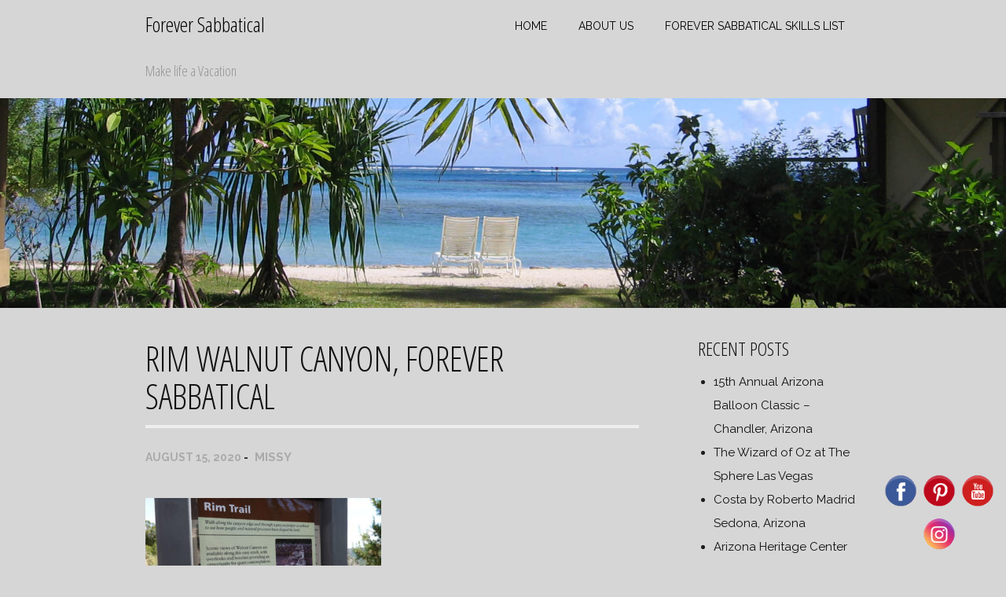

--- FILE ---
content_type: text/html; charset=UTF-8
request_url: https://foreversabbatical.com/hiking-walnut-canyon-national-monument-flagstaff-arizona/rim-walnut-canyon-forever-sabbatical/
body_size: 11483
content:
<!DOCTYPE html>
<html lang="en-US">
<head>
<meta charset="UTF-8">
<meta name="viewport" content="width=device-width, initial-scale=1">
<title>Rim Walnut Canyon, Forever Sabbatical - Forever Sabbatical</title>
<link rel="profile" href="http://gmpg.org/xfn/11">
<link rel="pingback" href="https://foreversabbatical.com/xmlrpc.php">


<meta name='robots' content='index, follow, max-image-preview:large, max-snippet:-1, max-video-preview:-1' />
	<style>img:is([sizes="auto" i], [sizes^="auto," i]) { contain-intrinsic-size: 3000px 1500px }</style>
	
	<!-- This site is optimized with the Yoast SEO plugin v26.8 - https://yoast.com/product/yoast-seo-wordpress/ -->
	<link rel="canonical" href="https://foreversabbatical.com/hiking-walnut-canyon-national-monument-flagstaff-arizona/rim-walnut-canyon-forever-sabbatical/" />
	<meta property="og:locale" content="en_US" />
	<meta property="og:type" content="article" />
	<meta property="og:title" content="Rim Walnut Canyon, Forever Sabbatical - Forever Sabbatical" />
	<meta property="og:description" content="Rim Walnut Canyon, Forever Sabbatical" />
	<meta property="og:url" content="https://foreversabbatical.com/hiking-walnut-canyon-national-monument-flagstaff-arizona/rim-walnut-canyon-forever-sabbatical/" />
	<meta property="og:site_name" content="Forever Sabbatical" />
	<meta property="article:modified_time" content="2020-08-16T01:02:09+00:00" />
	<meta property="og:image" content="https://foreversabbatical.com/hiking-walnut-canyon-national-monument-flagstaff-arizona/rim-walnut-canyon-forever-sabbatical" />
	<meta property="og:image:width" content="1920" />
	<meta property="og:image:height" content="1081" />
	<meta property="og:image:type" content="image/jpeg" />
	<meta name="twitter:card" content="summary_large_image" />
	<script type="application/ld+json" class="yoast-schema-graph">{"@context":"https://schema.org","@graph":[{"@type":"WebPage","@id":"https://foreversabbatical.com/hiking-walnut-canyon-national-monument-flagstaff-arizona/rim-walnut-canyon-forever-sabbatical/","url":"https://foreversabbatical.com/hiking-walnut-canyon-national-monument-flagstaff-arizona/rim-walnut-canyon-forever-sabbatical/","name":"Rim Walnut Canyon, Forever Sabbatical - Forever Sabbatical","isPartOf":{"@id":"https://foreversabbatical.com/#website"},"primaryImageOfPage":{"@id":"https://foreversabbatical.com/hiking-walnut-canyon-national-monument-flagstaff-arizona/rim-walnut-canyon-forever-sabbatical/#primaryimage"},"image":{"@id":"https://foreversabbatical.com/hiking-walnut-canyon-national-monument-flagstaff-arizona/rim-walnut-canyon-forever-sabbatical/#primaryimage"},"thumbnailUrl":"https://foreversabbatical.com/wp-content/uploads/2020/08/Rim-Walnut-Canyon-Forever-Sabbatical.jpg","datePublished":"2020-08-16T01:02:02+00:00","dateModified":"2020-08-16T01:02:09+00:00","breadcrumb":{"@id":"https://foreversabbatical.com/hiking-walnut-canyon-national-monument-flagstaff-arizona/rim-walnut-canyon-forever-sabbatical/#breadcrumb"},"inLanguage":"en-US","potentialAction":[{"@type":"ReadAction","target":["https://foreversabbatical.com/hiking-walnut-canyon-national-monument-flagstaff-arizona/rim-walnut-canyon-forever-sabbatical/"]}]},{"@type":"ImageObject","inLanguage":"en-US","@id":"https://foreversabbatical.com/hiking-walnut-canyon-national-monument-flagstaff-arizona/rim-walnut-canyon-forever-sabbatical/#primaryimage","url":"https://foreversabbatical.com/wp-content/uploads/2020/08/Rim-Walnut-Canyon-Forever-Sabbatical.jpg","contentUrl":"https://foreversabbatical.com/wp-content/uploads/2020/08/Rim-Walnut-Canyon-Forever-Sabbatical.jpg","width":1920,"height":1081,"caption":"Rim Walnut Canyon, Forever Sabbatical"},{"@type":"BreadcrumbList","@id":"https://foreversabbatical.com/hiking-walnut-canyon-national-monument-flagstaff-arizona/rim-walnut-canyon-forever-sabbatical/#breadcrumb","itemListElement":[{"@type":"ListItem","position":1,"name":"Home","item":"https://foreversabbatical.com/"},{"@type":"ListItem","position":2,"name":"Hiking Walnut Canyon National Monument Flagstaff, Arizona","item":"https://foreversabbatical.com/hiking-walnut-canyon-national-monument-flagstaff-arizona/"},{"@type":"ListItem","position":3,"name":"Rim Walnut Canyon, Forever Sabbatical"}]},{"@type":"WebSite","@id":"https://foreversabbatical.com/#website","url":"https://foreversabbatical.com/","name":"Forever Sabbatical","description":"Make life a Vacation","potentialAction":[{"@type":"SearchAction","target":{"@type":"EntryPoint","urlTemplate":"https://foreversabbatical.com/?s={search_term_string}"},"query-input":{"@type":"PropertyValueSpecification","valueRequired":true,"valueName":"search_term_string"}}],"inLanguage":"en-US"}]}</script>
	<!-- / Yoast SEO plugin. -->


<script type='application/javascript'  id='pys-version-script'>console.log('PixelYourSite Free version 11.1.5.2');</script>
<link rel='dns-prefetch' href='//www.googletagmanager.com' />
<link rel='dns-prefetch' href='//fonts.googleapis.com' />
<link rel='dns-prefetch' href='//pagead2.googlesyndication.com' />
<link rel="alternate" type="application/rss+xml" title="Forever Sabbatical &raquo; Feed" href="https://foreversabbatical.com/feed/" />
<link rel="alternate" type="application/rss+xml" title="Forever Sabbatical &raquo; Comments Feed" href="https://foreversabbatical.com/comments/feed/" />
<script type="text/javascript">
/* <![CDATA[ */
window._wpemojiSettings = {"baseUrl":"https:\/\/s.w.org\/images\/core\/emoji\/16.0.1\/72x72\/","ext":".png","svgUrl":"https:\/\/s.w.org\/images\/core\/emoji\/16.0.1\/svg\/","svgExt":".svg","source":{"concatemoji":"https:\/\/foreversabbatical.com\/wp-includes\/js\/wp-emoji-release.min.js?ver=6.8.3"}};
/*! This file is auto-generated */
!function(s,n){var o,i,e;function c(e){try{var t={supportTests:e,timestamp:(new Date).valueOf()};sessionStorage.setItem(o,JSON.stringify(t))}catch(e){}}function p(e,t,n){e.clearRect(0,0,e.canvas.width,e.canvas.height),e.fillText(t,0,0);var t=new Uint32Array(e.getImageData(0,0,e.canvas.width,e.canvas.height).data),a=(e.clearRect(0,0,e.canvas.width,e.canvas.height),e.fillText(n,0,0),new Uint32Array(e.getImageData(0,0,e.canvas.width,e.canvas.height).data));return t.every(function(e,t){return e===a[t]})}function u(e,t){e.clearRect(0,0,e.canvas.width,e.canvas.height),e.fillText(t,0,0);for(var n=e.getImageData(16,16,1,1),a=0;a<n.data.length;a++)if(0!==n.data[a])return!1;return!0}function f(e,t,n,a){switch(t){case"flag":return n(e,"\ud83c\udff3\ufe0f\u200d\u26a7\ufe0f","\ud83c\udff3\ufe0f\u200b\u26a7\ufe0f")?!1:!n(e,"\ud83c\udde8\ud83c\uddf6","\ud83c\udde8\u200b\ud83c\uddf6")&&!n(e,"\ud83c\udff4\udb40\udc67\udb40\udc62\udb40\udc65\udb40\udc6e\udb40\udc67\udb40\udc7f","\ud83c\udff4\u200b\udb40\udc67\u200b\udb40\udc62\u200b\udb40\udc65\u200b\udb40\udc6e\u200b\udb40\udc67\u200b\udb40\udc7f");case"emoji":return!a(e,"\ud83e\udedf")}return!1}function g(e,t,n,a){var r="undefined"!=typeof WorkerGlobalScope&&self instanceof WorkerGlobalScope?new OffscreenCanvas(300,150):s.createElement("canvas"),o=r.getContext("2d",{willReadFrequently:!0}),i=(o.textBaseline="top",o.font="600 32px Arial",{});return e.forEach(function(e){i[e]=t(o,e,n,a)}),i}function t(e){var t=s.createElement("script");t.src=e,t.defer=!0,s.head.appendChild(t)}"undefined"!=typeof Promise&&(o="wpEmojiSettingsSupports",i=["flag","emoji"],n.supports={everything:!0,everythingExceptFlag:!0},e=new Promise(function(e){s.addEventListener("DOMContentLoaded",e,{once:!0})}),new Promise(function(t){var n=function(){try{var e=JSON.parse(sessionStorage.getItem(o));if("object"==typeof e&&"number"==typeof e.timestamp&&(new Date).valueOf()<e.timestamp+604800&&"object"==typeof e.supportTests)return e.supportTests}catch(e){}return null}();if(!n){if("undefined"!=typeof Worker&&"undefined"!=typeof OffscreenCanvas&&"undefined"!=typeof URL&&URL.createObjectURL&&"undefined"!=typeof Blob)try{var e="postMessage("+g.toString()+"("+[JSON.stringify(i),f.toString(),p.toString(),u.toString()].join(",")+"));",a=new Blob([e],{type:"text/javascript"}),r=new Worker(URL.createObjectURL(a),{name:"wpTestEmojiSupports"});return void(r.onmessage=function(e){c(n=e.data),r.terminate(),t(n)})}catch(e){}c(n=g(i,f,p,u))}t(n)}).then(function(e){for(var t in e)n.supports[t]=e[t],n.supports.everything=n.supports.everything&&n.supports[t],"flag"!==t&&(n.supports.everythingExceptFlag=n.supports.everythingExceptFlag&&n.supports[t]);n.supports.everythingExceptFlag=n.supports.everythingExceptFlag&&!n.supports.flag,n.DOMReady=!1,n.readyCallback=function(){n.DOMReady=!0}}).then(function(){return e}).then(function(){var e;n.supports.everything||(n.readyCallback(),(e=n.source||{}).concatemoji?t(e.concatemoji):e.wpemoji&&e.twemoji&&(t(e.twemoji),t(e.wpemoji)))}))}((window,document),window._wpemojiSettings);
/* ]]> */
</script>
<style id='wp-emoji-styles-inline-css' type='text/css'>

	img.wp-smiley, img.emoji {
		display: inline !important;
		border: none !important;
		box-shadow: none !important;
		height: 1em !important;
		width: 1em !important;
		margin: 0 0.07em !important;
		vertical-align: -0.1em !important;
		background: none !important;
		padding: 0 !important;
	}
</style>
<link rel='stylesheet' id='wp-block-library-css' href='https://foreversabbatical.com/wp-includes/css/dist/block-library/style.min.css?ver=6.8.3' type='text/css' media='all' />
<style id='classic-theme-styles-inline-css' type='text/css'>
/*! This file is auto-generated */
.wp-block-button__link{color:#fff;background-color:#32373c;border-radius:9999px;box-shadow:none;text-decoration:none;padding:calc(.667em + 2px) calc(1.333em + 2px);font-size:1.125em}.wp-block-file__button{background:#32373c;color:#fff;text-decoration:none}
</style>
<style id='global-styles-inline-css' type='text/css'>
:root{--wp--preset--aspect-ratio--square: 1;--wp--preset--aspect-ratio--4-3: 4/3;--wp--preset--aspect-ratio--3-4: 3/4;--wp--preset--aspect-ratio--3-2: 3/2;--wp--preset--aspect-ratio--2-3: 2/3;--wp--preset--aspect-ratio--16-9: 16/9;--wp--preset--aspect-ratio--9-16: 9/16;--wp--preset--color--black: #000000;--wp--preset--color--cyan-bluish-gray: #abb8c3;--wp--preset--color--white: #ffffff;--wp--preset--color--pale-pink: #f78da7;--wp--preset--color--vivid-red: #cf2e2e;--wp--preset--color--luminous-vivid-orange: #ff6900;--wp--preset--color--luminous-vivid-amber: #fcb900;--wp--preset--color--light-green-cyan: #7bdcb5;--wp--preset--color--vivid-green-cyan: #00d084;--wp--preset--color--pale-cyan-blue: #8ed1fc;--wp--preset--color--vivid-cyan-blue: #0693e3;--wp--preset--color--vivid-purple: #9b51e0;--wp--preset--gradient--vivid-cyan-blue-to-vivid-purple: linear-gradient(135deg,rgba(6,147,227,1) 0%,rgb(155,81,224) 100%);--wp--preset--gradient--light-green-cyan-to-vivid-green-cyan: linear-gradient(135deg,rgb(122,220,180) 0%,rgb(0,208,130) 100%);--wp--preset--gradient--luminous-vivid-amber-to-luminous-vivid-orange: linear-gradient(135deg,rgba(252,185,0,1) 0%,rgba(255,105,0,1) 100%);--wp--preset--gradient--luminous-vivid-orange-to-vivid-red: linear-gradient(135deg,rgba(255,105,0,1) 0%,rgb(207,46,46) 100%);--wp--preset--gradient--very-light-gray-to-cyan-bluish-gray: linear-gradient(135deg,rgb(238,238,238) 0%,rgb(169,184,195) 100%);--wp--preset--gradient--cool-to-warm-spectrum: linear-gradient(135deg,rgb(74,234,220) 0%,rgb(151,120,209) 20%,rgb(207,42,186) 40%,rgb(238,44,130) 60%,rgb(251,105,98) 80%,rgb(254,248,76) 100%);--wp--preset--gradient--blush-light-purple: linear-gradient(135deg,rgb(255,206,236) 0%,rgb(152,150,240) 100%);--wp--preset--gradient--blush-bordeaux: linear-gradient(135deg,rgb(254,205,165) 0%,rgb(254,45,45) 50%,rgb(107,0,62) 100%);--wp--preset--gradient--luminous-dusk: linear-gradient(135deg,rgb(255,203,112) 0%,rgb(199,81,192) 50%,rgb(65,88,208) 100%);--wp--preset--gradient--pale-ocean: linear-gradient(135deg,rgb(255,245,203) 0%,rgb(182,227,212) 50%,rgb(51,167,181) 100%);--wp--preset--gradient--electric-grass: linear-gradient(135deg,rgb(202,248,128) 0%,rgb(113,206,126) 100%);--wp--preset--gradient--midnight: linear-gradient(135deg,rgb(2,3,129) 0%,rgb(40,116,252) 100%);--wp--preset--font-size--small: 13px;--wp--preset--font-size--medium: 20px;--wp--preset--font-size--large: 36px;--wp--preset--font-size--x-large: 42px;--wp--preset--spacing--20: 0.44rem;--wp--preset--spacing--30: 0.67rem;--wp--preset--spacing--40: 1rem;--wp--preset--spacing--50: 1.5rem;--wp--preset--spacing--60: 2.25rem;--wp--preset--spacing--70: 3.38rem;--wp--preset--spacing--80: 5.06rem;--wp--preset--shadow--natural: 6px 6px 9px rgba(0, 0, 0, 0.2);--wp--preset--shadow--deep: 12px 12px 50px rgba(0, 0, 0, 0.4);--wp--preset--shadow--sharp: 6px 6px 0px rgba(0, 0, 0, 0.2);--wp--preset--shadow--outlined: 6px 6px 0px -3px rgba(255, 255, 255, 1), 6px 6px rgba(0, 0, 0, 1);--wp--preset--shadow--crisp: 6px 6px 0px rgba(0, 0, 0, 1);}:where(.is-layout-flex){gap: 0.5em;}:where(.is-layout-grid){gap: 0.5em;}body .is-layout-flex{display: flex;}.is-layout-flex{flex-wrap: wrap;align-items: center;}.is-layout-flex > :is(*, div){margin: 0;}body .is-layout-grid{display: grid;}.is-layout-grid > :is(*, div){margin: 0;}:where(.wp-block-columns.is-layout-flex){gap: 2em;}:where(.wp-block-columns.is-layout-grid){gap: 2em;}:where(.wp-block-post-template.is-layout-flex){gap: 1.25em;}:where(.wp-block-post-template.is-layout-grid){gap: 1.25em;}.has-black-color{color: var(--wp--preset--color--black) !important;}.has-cyan-bluish-gray-color{color: var(--wp--preset--color--cyan-bluish-gray) !important;}.has-white-color{color: var(--wp--preset--color--white) !important;}.has-pale-pink-color{color: var(--wp--preset--color--pale-pink) !important;}.has-vivid-red-color{color: var(--wp--preset--color--vivid-red) !important;}.has-luminous-vivid-orange-color{color: var(--wp--preset--color--luminous-vivid-orange) !important;}.has-luminous-vivid-amber-color{color: var(--wp--preset--color--luminous-vivid-amber) !important;}.has-light-green-cyan-color{color: var(--wp--preset--color--light-green-cyan) !important;}.has-vivid-green-cyan-color{color: var(--wp--preset--color--vivid-green-cyan) !important;}.has-pale-cyan-blue-color{color: var(--wp--preset--color--pale-cyan-blue) !important;}.has-vivid-cyan-blue-color{color: var(--wp--preset--color--vivid-cyan-blue) !important;}.has-vivid-purple-color{color: var(--wp--preset--color--vivid-purple) !important;}.has-black-background-color{background-color: var(--wp--preset--color--black) !important;}.has-cyan-bluish-gray-background-color{background-color: var(--wp--preset--color--cyan-bluish-gray) !important;}.has-white-background-color{background-color: var(--wp--preset--color--white) !important;}.has-pale-pink-background-color{background-color: var(--wp--preset--color--pale-pink) !important;}.has-vivid-red-background-color{background-color: var(--wp--preset--color--vivid-red) !important;}.has-luminous-vivid-orange-background-color{background-color: var(--wp--preset--color--luminous-vivid-orange) !important;}.has-luminous-vivid-amber-background-color{background-color: var(--wp--preset--color--luminous-vivid-amber) !important;}.has-light-green-cyan-background-color{background-color: var(--wp--preset--color--light-green-cyan) !important;}.has-vivid-green-cyan-background-color{background-color: var(--wp--preset--color--vivid-green-cyan) !important;}.has-pale-cyan-blue-background-color{background-color: var(--wp--preset--color--pale-cyan-blue) !important;}.has-vivid-cyan-blue-background-color{background-color: var(--wp--preset--color--vivid-cyan-blue) !important;}.has-vivid-purple-background-color{background-color: var(--wp--preset--color--vivid-purple) !important;}.has-black-border-color{border-color: var(--wp--preset--color--black) !important;}.has-cyan-bluish-gray-border-color{border-color: var(--wp--preset--color--cyan-bluish-gray) !important;}.has-white-border-color{border-color: var(--wp--preset--color--white) !important;}.has-pale-pink-border-color{border-color: var(--wp--preset--color--pale-pink) !important;}.has-vivid-red-border-color{border-color: var(--wp--preset--color--vivid-red) !important;}.has-luminous-vivid-orange-border-color{border-color: var(--wp--preset--color--luminous-vivid-orange) !important;}.has-luminous-vivid-amber-border-color{border-color: var(--wp--preset--color--luminous-vivid-amber) !important;}.has-light-green-cyan-border-color{border-color: var(--wp--preset--color--light-green-cyan) !important;}.has-vivid-green-cyan-border-color{border-color: var(--wp--preset--color--vivid-green-cyan) !important;}.has-pale-cyan-blue-border-color{border-color: var(--wp--preset--color--pale-cyan-blue) !important;}.has-vivid-cyan-blue-border-color{border-color: var(--wp--preset--color--vivid-cyan-blue) !important;}.has-vivid-purple-border-color{border-color: var(--wp--preset--color--vivid-purple) !important;}.has-vivid-cyan-blue-to-vivid-purple-gradient-background{background: var(--wp--preset--gradient--vivid-cyan-blue-to-vivid-purple) !important;}.has-light-green-cyan-to-vivid-green-cyan-gradient-background{background: var(--wp--preset--gradient--light-green-cyan-to-vivid-green-cyan) !important;}.has-luminous-vivid-amber-to-luminous-vivid-orange-gradient-background{background: var(--wp--preset--gradient--luminous-vivid-amber-to-luminous-vivid-orange) !important;}.has-luminous-vivid-orange-to-vivid-red-gradient-background{background: var(--wp--preset--gradient--luminous-vivid-orange-to-vivid-red) !important;}.has-very-light-gray-to-cyan-bluish-gray-gradient-background{background: var(--wp--preset--gradient--very-light-gray-to-cyan-bluish-gray) !important;}.has-cool-to-warm-spectrum-gradient-background{background: var(--wp--preset--gradient--cool-to-warm-spectrum) !important;}.has-blush-light-purple-gradient-background{background: var(--wp--preset--gradient--blush-light-purple) !important;}.has-blush-bordeaux-gradient-background{background: var(--wp--preset--gradient--blush-bordeaux) !important;}.has-luminous-dusk-gradient-background{background: var(--wp--preset--gradient--luminous-dusk) !important;}.has-pale-ocean-gradient-background{background: var(--wp--preset--gradient--pale-ocean) !important;}.has-electric-grass-gradient-background{background: var(--wp--preset--gradient--electric-grass) !important;}.has-midnight-gradient-background{background: var(--wp--preset--gradient--midnight) !important;}.has-small-font-size{font-size: var(--wp--preset--font-size--small) !important;}.has-medium-font-size{font-size: var(--wp--preset--font-size--medium) !important;}.has-large-font-size{font-size: var(--wp--preset--font-size--large) !important;}.has-x-large-font-size{font-size: var(--wp--preset--font-size--x-large) !important;}
:where(.wp-block-post-template.is-layout-flex){gap: 1.25em;}:where(.wp-block-post-template.is-layout-grid){gap: 1.25em;}
:where(.wp-block-columns.is-layout-flex){gap: 2em;}:where(.wp-block-columns.is-layout-grid){gap: 2em;}
:root :where(.wp-block-pullquote){font-size: 1.5em;line-height: 1.6;}
</style>
<link rel='stylesheet' id='acx_fsmi_styles-css' href='https://foreversabbatical.com/wp-content/plugins/floating-social-media-icon/css/style.css?v=4.3.5&#038;ver=6.8.3' type='text/css' media='all' />
<link rel='stylesheet' id='sweetheat-headings-fonts-css' href='//fonts.googleapis.com/css?family=Open+Sans+Condensed%3A300%2C300italic%2C700&#038;ver=6.8.3' type='text/css' media='all' />
<link rel='stylesheet' id='sweetheat-body-fonts-css' href='//fonts.googleapis.com/css?family=Raleway%3A400%2C700&#038;ver=6.8.3' type='text/css' media='all' />
<link rel='stylesheet' id='sweetheat-foundation-css' href='https://foreversabbatical.com/wp-content/themes/sweetheat/css/foundation.css?ver=6.8.3' type='text/css' media='all' />
<link rel='stylesheet' id='sweetheat-style-css' href='https://foreversabbatical.com/wp-content/themes/sweetheat-child/style.css?ver=6.8.3' type='text/css' media='all' />
<style id='sweetheat-style-inline-css' type='text/css'>
h3 { font-size:24px; }
.contact-info a:hover, a:hover, form label span, #blog .entry-title a:hover, #blog .continue:hover { color: ; }
.icon-round, button, .button, input[type="submit"], input[type="reset"], .info-box, .dropcap, .work-nav li a:hover, .work-bar .site-link:hover, #contact-form label.error, .widget_tags a:hover, .entry.link a:hover, .main-nav ul li li a:hover, #main-slider .buttons a, .filter-nav li a:hover, #notice-bar { background-color: ; }
.slicknav_parent ul li:last-child, #main-slider .buttons a { border-color: ; }
.widget_work figure, #recent-posts .grid figure, .main-nav a:hover, .main-nav a.active, .main-nav > ul > li:hover > a, .main-nav ul ul, #our-work .grid figure { background-color: ; }
.site-title a { color: #000000; }
.site-description { color: #939393; }
body { color: #1c1c1c; }
#header { background-color: ; }
.main-nav ul li a { color: #000000; }
.footer-widget-area, #footer { background-color: ; }
.site-logo { max-width:165px; }

</style>
<link rel='stylesheet' id='sweetheat-font-awesome-css' href='https://foreversabbatical.com/wp-content/themes/sweetheat/fonts/font-awesome.min.css?ver=6.8.3' type='text/css' media='all' />
<script type="text/javascript" src="https://foreversabbatical.com/wp-includes/js/jquery/jquery.min.js?ver=3.7.1" id="jquery-core-js"></script>
<script type="text/javascript" src="https://foreversabbatical.com/wp-includes/js/jquery/jquery-migrate.min.js?ver=3.4.1" id="jquery-migrate-js"></script>
<script type="text/javascript" src="https://foreversabbatical.com/wp-content/themes/sweetheat/js/jquery.flexslider-min.js?ver=1" id="sweetheat-flexslider-js"></script>
<script type="text/javascript" src="https://foreversabbatical.com/wp-content/themes/sweetheat/js/jquery.slicknav.min.js?ver=1" id="sweetheat-slicknav-js"></script>
<script type="text/javascript" src="https://foreversabbatical.com/wp-content/themes/sweetheat/js/jquery.fitvids.js?ver=1" id="sweetheat-fitvids-js"></script>
<script type="text/javascript" src="https://foreversabbatical.com/wp-content/themes/sweetheat/js/custom.js?ver=1" id="sweetheat-custom-js"></script>
<script type="text/javascript" src="https://foreversabbatical.com/wp-content/plugins/pixelyoursite/dist/scripts/jquery.bind-first-0.2.3.min.js?ver=0.2.3" id="jquery-bind-first-js"></script>
<script type="text/javascript" src="https://foreversabbatical.com/wp-content/plugins/pixelyoursite/dist/scripts/js.cookie-2.1.3.min.js?ver=2.1.3" id="js-cookie-pys-js"></script>
<script type="text/javascript" src="https://foreversabbatical.com/wp-content/plugins/pixelyoursite/dist/scripts/tld.min.js?ver=2.3.1" id="js-tld-js"></script>
<script type="text/javascript" id="pys-js-extra">
/* <![CDATA[ */
var pysOptions = {"staticEvents":[],"dynamicEvents":[],"triggerEvents":[],"triggerEventTypes":[],"debug":"","siteUrl":"https:\/\/foreversabbatical.com","ajaxUrl":"https:\/\/foreversabbatical.com\/wp-admin\/admin-ajax.php","ajax_event":"af498bbec4","enable_remove_download_url_param":"1","cookie_duration":"7","last_visit_duration":"60","enable_success_send_form":"","ajaxForServerEvent":"1","ajaxForServerStaticEvent":"1","useSendBeacon":"1","send_external_id":"1","external_id_expire":"180","track_cookie_for_subdomains":"1","google_consent_mode":"1","gdpr":{"ajax_enabled":false,"all_disabled_by_api":false,"facebook_disabled_by_api":false,"analytics_disabled_by_api":false,"google_ads_disabled_by_api":false,"pinterest_disabled_by_api":false,"bing_disabled_by_api":false,"reddit_disabled_by_api":false,"externalID_disabled_by_api":false,"facebook_prior_consent_enabled":true,"analytics_prior_consent_enabled":true,"google_ads_prior_consent_enabled":null,"pinterest_prior_consent_enabled":true,"bing_prior_consent_enabled":true,"cookiebot_integration_enabled":false,"cookiebot_facebook_consent_category":"marketing","cookiebot_analytics_consent_category":"statistics","cookiebot_tiktok_consent_category":"marketing","cookiebot_google_ads_consent_category":"marketing","cookiebot_pinterest_consent_category":"marketing","cookiebot_bing_consent_category":"marketing","consent_magic_integration_enabled":false,"real_cookie_banner_integration_enabled":false,"cookie_notice_integration_enabled":false,"cookie_law_info_integration_enabled":false,"analytics_storage":{"enabled":true,"value":"granted","filter":false},"ad_storage":{"enabled":true,"value":"granted","filter":false},"ad_user_data":{"enabled":true,"value":"granted","filter":false},"ad_personalization":{"enabled":true,"value":"granted","filter":false}},"cookie":{"disabled_all_cookie":false,"disabled_start_session_cookie":false,"disabled_advanced_form_data_cookie":false,"disabled_landing_page_cookie":false,"disabled_first_visit_cookie":false,"disabled_trafficsource_cookie":false,"disabled_utmTerms_cookie":false,"disabled_utmId_cookie":false},"tracking_analytics":{"TrafficSource":"direct","TrafficLanding":"undefined","TrafficUtms":[],"TrafficUtmsId":[]},"GATags":{"ga_datalayer_type":"default","ga_datalayer_name":"dataLayerPYS"},"woo":{"enabled":false},"edd":{"enabled":false},"cache_bypass":"1769385869"};
/* ]]> */
</script>
<script type="text/javascript" src="https://foreversabbatical.com/wp-content/plugins/pixelyoursite/dist/scripts/public.js?ver=11.1.5.2" id="pys-js"></script>

<!-- Google tag (gtag.js) snippet added by Site Kit -->
<!-- Google Analytics snippet added by Site Kit -->
<script type="text/javascript" src="https://www.googletagmanager.com/gtag/js?id=GT-P8Q7594" id="google_gtagjs-js" async></script>
<script type="text/javascript" id="google_gtagjs-js-after">
/* <![CDATA[ */
window.dataLayer = window.dataLayer || [];function gtag(){dataLayer.push(arguments);}
gtag("set","linker",{"domains":["foreversabbatical.com"]});
gtag("js", new Date());
gtag("set", "developer_id.dZTNiMT", true);
gtag("config", "GT-P8Q7594");
 window._googlesitekit = window._googlesitekit || {}; window._googlesitekit.throttledEvents = []; window._googlesitekit.gtagEvent = (name, data) => { var key = JSON.stringify( { name, data } ); if ( !! window._googlesitekit.throttledEvents[ key ] ) { return; } window._googlesitekit.throttledEvents[ key ] = true; setTimeout( () => { delete window._googlesitekit.throttledEvents[ key ]; }, 5 ); gtag( "event", name, { ...data, event_source: "site-kit" } ); }; 
/* ]]> */
</script>
<link rel="https://api.w.org/" href="https://foreversabbatical.com/wp-json/" /><link rel="alternate" title="JSON" type="application/json" href="https://foreversabbatical.com/wp-json/wp/v2/media/2174" /><link rel="EditURI" type="application/rsd+xml" title="RSD" href="https://foreversabbatical.com/xmlrpc.php?rsd" />
<meta name="generator" content="WordPress 6.8.3" />
<link rel='shortlink' href='https://foreversabbatical.com/?p=2174' />
<link rel="alternate" title="oEmbed (JSON)" type="application/json+oembed" href="https://foreversabbatical.com/wp-json/oembed/1.0/embed?url=https%3A%2F%2Fforeversabbatical.com%2Fhiking-walnut-canyon-national-monument-flagstaff-arizona%2Frim-walnut-canyon-forever-sabbatical%2F" />
<link rel="alternate" title="oEmbed (XML)" type="text/xml+oembed" href="https://foreversabbatical.com/wp-json/oembed/1.0/embed?url=https%3A%2F%2Fforeversabbatical.com%2Fhiking-walnut-canyon-national-monument-flagstaff-arizona%2Frim-walnut-canyon-forever-sabbatical%2F&#038;format=xml" />



<!-- Starting Styles For Social Media Icon From Acurax International www.acurax.com -->
<style type='text/css'>
#divBottomRight img 
{
width: 48px; 
}
</style>
<!-- Ending Styles For Social Media Icon From Acurax International www.acurax.com -->



<meta name="generator" content="Site Kit by Google 1.170.0" /><!--[if lt IE 9]>
<script src="https://foreversabbatical.com/wp-content/themes/sweetheat/js/html5shiv.js"></script>
<![endif]-->

<!-- Google AdSense meta tags added by Site Kit -->
<meta name="google-adsense-platform-account" content="ca-host-pub-2644536267352236">
<meta name="google-adsense-platform-domain" content="sitekit.withgoogle.com">
<!-- End Google AdSense meta tags added by Site Kit -->
<style type="text/css" id="custom-background-css">
body.custom-background { background-color: #d6d6d6; }
</style>
	<script type='application/javascript' id='pys-config-warning-script'>console.warn('PixelYourSite: no pixel configured.');</script>

<!-- Google AdSense snippet added by Site Kit -->
<script type="text/javascript" async="async" src="https://pagead2.googlesyndication.com/pagead/js/adsbygoogle.js?client=ca-pub-4204297577010407&amp;host=ca-host-pub-2644536267352236" crossorigin="anonymous"></script>

<!-- End Google AdSense snippet added by Site Kit -->
<link rel="icon" href="https://foreversabbatical.com/wp-content/uploads/2020/08/cropped-FS_Mountain_Icon-1-32x32.png" sizes="32x32" />
<link rel="icon" href="https://foreversabbatical.com/wp-content/uploads/2020/08/cropped-FS_Mountain_Icon-1-192x192.png" sizes="192x192" />
<link rel="apple-touch-icon" href="https://foreversabbatical.com/wp-content/uploads/2020/08/cropped-FS_Mountain_Icon-1-180x180.png" />
<meta name="msapplication-TileImage" content="https://foreversabbatical.com/wp-content/uploads/2020/08/cropped-FS_Mountain_Icon-1-270x270.png" />
		<style type="text/css" id="wp-custom-css">
			@media screen and (max-width: 685px) {
  #sidebar {
  display: block !important;
  width: 100%;
}
}
body.page .entry-content a,
body.single-post .entry-content a {
color: #0081cc;
}

body.page .entry-content a:hover,
body.single-post .entry-content a:hover {
color: #7ad03a;
}		</style>
		</head>

<body id="top" class="attachment wp-singular attachment-template-default single single-attachment postid-2174 attachmentid-2174 attachment-jpeg custom-background wp-theme-sweetheat wp-child-theme-sweetheat-child group-blog">
<div id="page" class="hfeed site">
	<a class="skip-link screen-reader-text" href="#content">Skip to content</a>

	<header id="header" class="site-header" role="banner">
		<div class="row">
			<div class="large-12 columns">	
				<div class="logo left">
											<h1 class="site-title"><a href="https://foreversabbatical.com/" rel="home">Forever Sabbatical</a></h1>
						<h2 class="site-description">Make life a Vacation</h2>
									</div>

				<nav id="site-navigation" class="main-nav header-nav right show-for-medium-up" role="navigation">
					<div class="menu-menu-1-container"><ul id="menu-menu-1" class="menu"><li id="menu-item-213" class="menu-item menu-item-type-custom menu-item-object-custom menu-item-home menu-item-213"><a href="https://foreversabbatical.com/">Home</a></li>
<li id="menu-item-214" class="menu-item menu-item-type-post_type menu-item-object-page menu-item-214"><a href="https://foreversabbatical.com/about-us/">About Us</a></li>
<li id="menu-item-703" class="menu-item menu-item-type-post_type menu-item-object-page menu-item-703"><a href="https://foreversabbatical.com/forever-sabbatical-skills-list/">Forever Sabbatical Skills List</a></li>
</ul></div>				</nav><!-- #site-navigation -->
				<nav class="mobile-nav right show-for-small-only"></nav>
			</div><!--.large-12.columns-->
		</div><!--.row-->				
	</header><!-- #masthead -->

			<a href="https://foreversabbatical.com/" rel="home">
			<img class="site-banner" src="https://foreversabbatical.com/wp-content/uploads/2016/07/header-1.jpg" width="1920" height="400" alt="">
		</a>
	
	<div id="main" class="site-content">
		<div class="row">
		<main id="blog" class="single-post large-8 medium-8 columns" role="main">

			
				
<article id="post-2174" class="post-2174 attachment type-attachment status-inherit hentry">
	<header class="entry-header">
		<h1 class="entry-title">Rim Walnut Canyon, Forever Sabbatical</h1>
		<div class="entry-meta">
			<span class="posted-on"><a href="https://foreversabbatical.com/hiking-walnut-canyon-national-monument-flagstaff-arizona/rim-walnut-canyon-forever-sabbatical/" rel="bookmark"><time class="entry-date published" datetime="2020-08-15T18:02:02-07:00">August 15, 2020</time><time class="updated" datetime="2020-08-15T18:02:09-07:00">August 15, 2020</time></a></span><span class="byline"> <span class="author vcard"><a class="url fn n" href="https://foreversabbatical.com/author/missy/">Missy</a></span></span>		</div><!-- .entry-meta -->
	</header><!-- .entry-header -->

		

	<div class="entry-content">
		<p class="attachment"><a href='https://foreversabbatical.com/wp-content/uploads/2020/08/Rim-Walnut-Canyon-Forever-Sabbatical.jpg'><img fetchpriority="high" decoding="async" width="300" height="169" src="https://foreversabbatical.com/wp-content/uploads/2020/08/Rim-Walnut-Canyon-Forever-Sabbatical-300x169.jpg" class="attachment-medium size-medium" alt="Rim Walnut Canyon, Forever Sabbatical" srcset="https://foreversabbatical.com/wp-content/uploads/2020/08/Rim-Walnut-Canyon-Forever-Sabbatical-300x169.jpg 300w, https://foreversabbatical.com/wp-content/uploads/2020/08/Rim-Walnut-Canyon-Forever-Sabbatical-1024x577.jpg 1024w, https://foreversabbatical.com/wp-content/uploads/2020/08/Rim-Walnut-Canyon-Forever-Sabbatical-768x432.jpg 768w, https://foreversabbatical.com/wp-content/uploads/2020/08/Rim-Walnut-Canyon-Forever-Sabbatical-1536x865.jpg 1536w, https://foreversabbatical.com/wp-content/uploads/2020/08/Rim-Walnut-Canyon-Forever-Sabbatical-1320x743.jpg 1320w, https://foreversabbatical.com/wp-content/uploads/2020/08/Rim-Walnut-Canyon-Forever-Sabbatical.jpg 1920w" sizes="(max-width: 300px) 100vw, 300px" /></a></p>
<p>Rim Walnut Canyon, Forever Sabbatical</p>
			</div><!-- .entry-content -->

	<footer class="entry-meta">
			</footer><!-- .entry-footer -->
</article><!-- #post-## -->

					<nav class="navigation post-navigation" role="navigation">
		<h1 class="screen-reader-text">Post navigation</h1>
		<div class="pagination">
			<div class="nav-previous button rounded small nav-previous"><a href="https://foreversabbatical.com/hiking-walnut-canyon-national-monument-flagstaff-arizona/" rel="prev"><span class="meta-nav">&larr;</span>&nbsp;Hiking Walnut Canyon National Monument Flagstaff, Arizona</a></div>		</div><!-- .nav-links -->
	</nav><!-- .navigation -->
	
				
			
		</main><!-- #main -->


<div id="sidebar" class="large-3 medium-4 columns show-for-medium-up" role="complementary">
	
		<aside id="recent-posts-2" class="widget widget_recent_entries">
		<h6 class="widget-title">Recent Posts</h6>
		<ul>
											<li>
					<a href="https://foreversabbatical.com/15th-annual-arizona-balloon-classic-chandler-arizona/">15th Annual Arizona Balloon Classic &#8211; Chandler, Arizona</a>
									</li>
											<li>
					<a href="https://foreversabbatical.com/wizard-of-oz-sphere/">The Wizard of Oz at The Sphere Las Vegas</a>
									</li>
											<li>
					<a href="https://foreversabbatical.com/costa-roberto-madrid-sedona/">Costa by Roberto Madrid Sedona, Arizona</a>
									</li>
											<li>
					<a href="https://foreversabbatical.com/arizona-heritage-center-papago-park/">Arizona Heritage Center at Papago Park</a>
									</li>
											<li>
					<a href="https://foreversabbatical.com/fremont-lake-campground-wyoming/">Fremont Lake Campground Wyoming</a>
									</li>
					</ul>

		</aside><aside id="categories-2" class="widget widget_categories"><h6 class="widget-title">Categories</h6>
			<ul>
					<li class="cat-item cat-item-94"><a href="https://foreversabbatical.com/category/alaska/">Alaska</a>
</li>
	<li class="cat-item cat-item-5"><a href="https://foreversabbatical.com/category/arizona/">Arizona</a>
</li>
	<li class="cat-item cat-item-208"><a href="https://foreversabbatical.com/category/arkansas/">Arkansas</a>
</li>
	<li class="cat-item cat-item-2"><a href="https://foreversabbatical.com/category/beach-trips/">Beach Trips</a>
</li>
	<li class="cat-item cat-item-27"><a href="https://foreversabbatical.com/category/california/">California</a>
</li>
	<li class="cat-item cat-item-181"><a href="https://foreversabbatical.com/category/colorado/">Colorado</a>
</li>
	<li class="cat-item cat-item-6"><a href="https://foreversabbatical.com/category/concerts/">Concerts</a>
</li>
	<li class="cat-item cat-item-217"><a href="https://foreversabbatical.com/category/cruise/">Cruise</a>
</li>
	<li class="cat-item cat-item-3"><a href="https://foreversabbatical.com/category/fishing/">Fishing</a>
</li>
	<li class="cat-item cat-item-195"><a href="https://foreversabbatical.com/category/georgia/">Georgia</a>
</li>
	<li class="cat-item cat-item-136"><a href="https://foreversabbatical.com/category/hike/">Hike</a>
</li>
	<li class="cat-item cat-item-192"><a href="https://foreversabbatical.com/category/metal-detecting/">Metal Detecting</a>
</li>
	<li class="cat-item cat-item-284"><a href="https://foreversabbatical.com/category/nevada/">Nevada</a>
</li>
	<li class="cat-item cat-item-204"><a href="https://foreversabbatical.com/category/new-mexico/">New Mexico</a>
</li>
	<li class="cat-item cat-item-7"><a href="https://foreversabbatical.com/category/surfing/">Surfing</a>
</li>
	<li class="cat-item cat-item-198"><a href="https://foreversabbatical.com/category/texas/">Texas</a>
</li>
	<li class="cat-item cat-item-28"><a href="https://foreversabbatical.com/category/travel-tips/">Travel Tips</a>
</li>
	<li class="cat-item cat-item-101"><a href="https://foreversabbatical.com/category/utah/">Utah</a>
</li>
	<li class="cat-item cat-item-15"><a href="https://foreversabbatical.com/category/vancouver-island/">Vancouver Island</a>
</li>
	<li class="cat-item cat-item-4"><a href="https://foreversabbatical.com/category/volunteer/">Volunteer</a>
</li>
	<li class="cat-item cat-item-88"><a href="https://foreversabbatical.com/category/washington/">Washington</a>
</li>
	<li class="cat-item cat-item-276"><a href="https://foreversabbatical.com/category/wyoming/">Wyoming</a>
</li>
			</ul>

			</aside><aside id="text-2" class="widget widget_text"><h6 class="widget-title">Affiliate</h6>			<div class="textwidget"><p>This post may contain affiliate links. Please read our <a href="https://foreversabbatical.com/disclosure-policy" target="_blank" rel="noreferrer noopener"><em>disclosure policy</em></a> for more information. All opinions, photographs, and videos of the area are ours.</p>
<p><a class="thirstylinkimg" title="Zhiyun Crane-M2 Gimbal" href="https://foreversabbatical.com/recommends/zhiyun-crane-m2-crane-m2/" target="" rel=""><img loading="lazy" decoding="async" class="attachment-full size-full" src="https://foreversabbatical.com/wp-content/uploads/2020/08/zhiyun-crane-m2-q.png" sizes="auto, (max-width: 800px) 100vw, 800px" srcset="https://foreversabbatical.com/wp-content/uploads/2020/08/zhiyun-crane-m2-q.png 800w, https://foreversabbatical.com/wp-content/uploads/2020/08/zhiyun-crane-m2-q-300x300.png 300w, https://foreversabbatical.com/wp-content/uploads/2020/08/zhiyun-crane-m2-q-150x150.png 150w, https://foreversabbatical.com/wp-content/uploads/2020/08/zhiyun-crane-m2-q-768x768.png 768w" alt="" width="800" height="800" /></a></p>
<p><a class="thirstylink" title="Zhiyun Crane-M2 Gimbal" href="https://foreversabbatical.com/recommends/zhiyun-crane-m2-crane-m2/">Zhiyun Crane-M2 Gimbal</a></p>
<p>&nbsp;</p>
<p><a class="thirstylinkimg" title="Sony DSC-RX100 VI Camera" href="https://foreversabbatical.com/recommends/camera/" target="" rel=""><img loading="lazy" decoding="async" class="attachment-full size-full" src="https://foreversabbatical.com/wp-content/uploads/2020/08/SONY-DSC-RX100-VI-DSC-RX100M6.png" sizes="auto, (max-width: 325px) 100vw, 325px" srcset="https://foreversabbatical.com/wp-content/uploads/2020/08/SONY-DSC-RX100-VI-DSC-RX100M6.png 325w, https://foreversabbatical.com/wp-content/uploads/2020/08/SONY-DSC-RX100-VI-DSC-RX100M6-300x208.png 300w" alt="" width="325" height="225" /></a></p>
<p><a class="thirstylink" title="Sony DSC-RX100 VI Camera" href="https://foreversabbatical.com/recommends/camera/">Sony DSC-RX100 VI Camera</a></p>
<p>&nbsp;</p>
<p><a class="thirstylinkimg" title="Fast Track Travel Blog" href="https://foreversabbatical.com/recommends/fast-track-travel-blog/" target="" rel=""><img loading="lazy" decoding="async" class="attachment-full size-full" src="https://foreversabbatical.com/wp-content/uploads/2020/08/FastTrack.png" sizes="auto, (max-width: 360px) 100vw, 360px" srcset="https://foreversabbatical.com/wp-content/uploads/2020/08/FastTrack.png 360w, https://foreversabbatical.com/wp-content/uploads/2020/08/FastTrack-300x100.png 300w" alt="" width="360" height="120" /></a></p>
<p><a class="thirstylink" title="Fast Track Travel Blog" href="https://foreversabbatical.com/recommends/fast-track-travel-blog/">Fast Track Travel Blog</a></p>
<p><a href="https://foreversabbatical.com/recommends/fast-track-travel-blog/">You already know you love to travel&#8230;</a><br />
Now discover how to make a living from it.</p>
<p>&nbsp;</p>
</div>
		</aside></div><!-- #secondary -->
		</div>
	</div><!-- #content -->

		
	<footer id="footer" class="site-footer" role="contentinfo">
		<div class="site-info row">
			<div class="large-12 columns">
				<p class="copyright left">
											<a href="http://wordpress.org/">Proudly powered by WordPress</a>
						<span class="sep"> | </span>
						Theme: <a href="http://athemes.com/theme/sweetheat">Sweetheat</a> by aThemes									<p>
				<a href="#top" class="back-to-top right">Top</a>			
			</div>
		</div><!-- .site-info -->
	</footer><!-- #colophon -->
</div><!-- #page -->

<script type="speculationrules">
{"prefetch":[{"source":"document","where":{"and":[{"href_matches":"\/*"},{"not":{"href_matches":["\/wp-*.php","\/wp-admin\/*","\/wp-content\/uploads\/*","\/wp-content\/*","\/wp-content\/plugins\/*","\/wp-content\/themes\/sweetheat-child\/*","\/wp-content\/themes\/sweetheat\/*","\/*\\?(.+)"]}},{"not":{"selector_matches":"a[rel~=\"nofollow\"]"}},{"not":{"selector_matches":".no-prefetch, .no-prefetch a"}}]},"eagerness":"conservative"}]}
</script>
<script type="text/javascript" id="ta_main_js-js-extra">
/* <![CDATA[ */
var thirsty_global_vars = {"home_url":"\/\/foreversabbatical.com","ajax_url":"https:\/\/foreversabbatical.com\/wp-admin\/admin-ajax.php","link_fixer_enabled":"yes","link_prefix":"recommends","link_prefixes":["recommends"],"post_id":"2174","enable_record_stats":"yes","enable_js_redirect":"yes","disable_thirstylink_class":""};
/* ]]> */
</script>
<script type="text/javascript" src="https://foreversabbatical.com/wp-content/plugins/thirstyaffiliates/js/app/ta.min.js?ver=3.11.10" id="ta_main_js-js"></script>
<script type="text/javascript" src="https://foreversabbatical.com/wp-content/themes/sweetheat/js/navigation.js?ver=20120206" id="sweetheat-navigation-js"></script>
<script type="text/javascript" src="https://foreversabbatical.com/wp-includes/js/imagesloaded.min.js?ver=5.0.0" id="imagesloaded-js"></script>
<script type="text/javascript" src="https://foreversabbatical.com/wp-includes/js/masonry.min.js?ver=4.2.2" id="masonry-js"></script>
<script type="text/javascript" src="https://foreversabbatical.com/wp-includes/js/jquery/jquery.masonry.min.js?ver=3.1.2b" id="jquery-masonry-js"></script>
<script type="text/javascript" src="https://foreversabbatical.com/wp-content/themes/sweetheat/js/skip-link-focus-fix.js?ver=20130115" id="sweetheat-skip-link-focus-fix-js"></script>



<!-- Starting Icon Display Code For Social Media Icon From Acurax International www.acurax.com -->
<div id='divBottomRight' style='text-align:center;'><a href='http://www.facebook.com/forever-sabbatical-1038832422868924' target='_blank'  title='Visit Us On Facebook'><img src='https://foreversabbatical.com/wp-content/plugins/floating-social-media-icon/images/themes/12/facebook.png' style='border:0px;' alt='Visit Us On Facebook' height='48px' width='48px' /></a><a href='http://www.pinterest.com/foreversabbatic' target='_blank'   title='Visit Us On Pinterest'><img src='https://foreversabbatical.com/wp-content/plugins/floating-social-media-icon/images/themes/12/pinterest.png' style='border:0px;' alt='Visit Us On Pinterest' height='48px' width='48px' /></a><a href='https://www.youtube.com/channel/UC2a7LRKqAtYoYsjtqXgtQIg' target='_blank'  title='Visit Us On Youtube'><img src='https://foreversabbatical.com/wp-content/plugins/floating-social-media-icon/images/themes/12/youtube.png' style='border:0px;' alt='Visit Us On Youtube' height='48px' width='48px' /></a><a href='https://www.instagram.com/forever_sabbatical' target='_blank'  title='Visit Us On Instagram'><img src='https://foreversabbatical.com/wp-content/plugins/floating-social-media-icon/images/themes/12/instagram.png' style='border:0px;' alt='Visit Us On Instagram' height='48px' width='48px' /></a></div>
<!-- Ending Icon Display Code For Social Media Icon From Acurax International www.acurax.com -->





<!-- Starting Javascript For Social Media Icon From Acurax International www.acurax.com -->
	<script type="text/javascript">
	var ns = (navigator.appName.indexOf("Netscape") != -1);
	var d = document;
	var px = document.layers ? "" : "px";
	function JSFX_FloatDiv(id, sx, sy)
	{
		var el=d.getElementById?d.getElementById(id):d.all?d.all[id]:d.layers[id];
		window[id + "_obj"] = el;
		if(d.layers)el.style=el;
		el.cx = el.sx = sx;el.cy = el.sy = sy;
		el.sP=function(x,y){this.style.left=x+px;this.style.top=y+px;};
		el.flt=function()
		{
			var pX, pY;
			pX = (this.sx >= 0) ? 0 : ns ? innerWidth : 
			document.documentElement && document.documentElement.clientWidth ? 
			document.documentElement.clientWidth : document.body.clientWidth;
			pY = ns ? pageYOffset : document.documentElement && document.documentElement.scrollTop ? 
			document.documentElement.scrollTop : document.body.scrollTop;
			if(this.sy<0) 
			pY += ns ? innerHeight : document.documentElement && document.documentElement.clientHeight ? 
			document.documentElement.clientHeight : document.body.clientHeight;
			this.cx += (pX + this.sx - this.cx)/8;this.cy += (pY + this.sy - this.cy)/8;
			this.sP(this.cx, this.cy);
			setTimeout(this.id + "_obj.flt()", 40);
		}
		return el;
	}
	jQuery( document ).ready(function() {
	JSFX_FloatDiv("divBottomRight", -170, -120).flt();
	});
	</script>
	<!-- Ending Javascript Code For Social Media Icon From Acurax International www.acurax.com -->



</body>
</html>


--- FILE ---
content_type: text/html; charset=utf-8
request_url: https://www.google.com/recaptcha/api2/aframe
body_size: 268
content:
<!DOCTYPE HTML><html><head><meta http-equiv="content-type" content="text/html; charset=UTF-8"></head><body><script nonce="ue_MGEio7ZpS6mFG6qQK4Q">/** Anti-fraud and anti-abuse applications only. See google.com/recaptcha */ try{var clients={'sodar':'https://pagead2.googlesyndication.com/pagead/sodar?'};window.addEventListener("message",function(a){try{if(a.source===window.parent){var b=JSON.parse(a.data);var c=clients[b['id']];if(c){var d=document.createElement('img');d.src=c+b['params']+'&rc='+(localStorage.getItem("rc::a")?sessionStorage.getItem("rc::b"):"");window.document.body.appendChild(d);sessionStorage.setItem("rc::e",parseInt(sessionStorage.getItem("rc::e")||0)+1);localStorage.setItem("rc::h",'1769385872174');}}}catch(b){}});window.parent.postMessage("_grecaptcha_ready", "*");}catch(b){}</script></body></html>